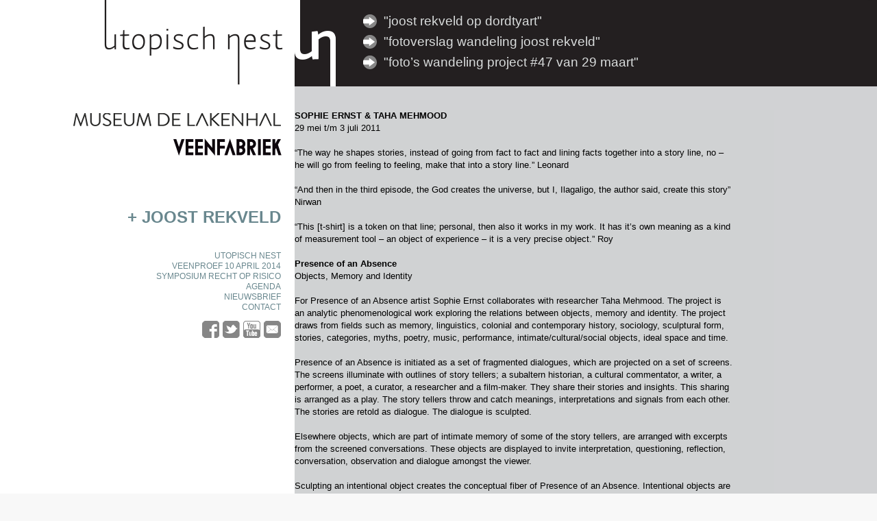

--- FILE ---
content_type: text/html; charset=UTF-8
request_url: http://utopischnest.nl/blog/about/utopisch-nest-2011/sophie-ernst/
body_size: 18935
content:
<!DOCTYPE html PUBLIC "-//W3C//DTD XHTML 1.0 Transitional//EN" "http://www.w3.org/TR/xhtml1/DTD/xhtml1-transitional.dtd">
<html xmlns="http://www.w3.org/1999/xhtml"  xmlns:fb="http://ogp.me/ns/fb#" xmlns:og="http://ogp.me/ns#" dir="ltr" lang="nl-NL">
<head profile="http://gmpg.org/xfn/11">
	<meta http-equiv="Content-Type" content="text/html; charset=UTF-8" />
    <title>  Sophie Ernst | Utopisch Nest</title>
	<link rel="stylesheet" type="text/css" media="all" href="http://utopischnest.nl/blog/wp-content/themes/utopischnest/style.css" />
	<link rel="pingback" href="http://utopischnest.nl/blog/xmlrpc.php" />
		<link rel="alternate" type="application/rss+xml" title="Utopisch Nest &raquo; Feed" href="http://utopischnest.nl/blog/feed/" />
<link rel="alternate" type="application/rss+xml" title="Utopisch Nest &raquo; reacties feed" href="http://utopischnest.nl/blog/comments/feed/" />
<link rel="alternate" type="application/rss+xml" title="Utopisch Nest &raquo; Sophie Ernst Reacties feed" href="http://utopischnest.nl/blog/about/utopisch-nest-2011/sophie-ernst/feed/" />
<link rel='stylesheet' id='fb-css'  href='http://utopischnest.nl/blog/wp-content/plugins/facebook/style/style.css?ver=1.0' type='text/css' media='all' />
<script type='text/javascript' src='http://utopischnest.nl/blog/wp-includes/js/comment-reply.js?ver=20090102'></script>
<link rel="EditURI" type="application/rsd+xml" title="RSD" href="http://utopischnest.nl/blog/xmlrpc.php?rsd" />
<link rel="wlwmanifest" type="application/wlwmanifest+xml" href="http://utopischnest.nl/blog/wp-includes/wlwmanifest.xml" /> 
<link rel='prev' title='Frank Halmans' href='http://utopischnest.nl/blog/about/utopisch-nest-2011/frank-halmans/' />
<link rel='next' title='Robijn Wendelaar en Elsa May Averill' href='http://utopischnest.nl/blog/about/utopisch-nest-2011/the-big-hole-to-which-we-shall-return/' />
<meta name="generator" content="WordPress 3.3.2" />
<link rel='canonical' href='http://utopischnest.nl/blog/about/utopisch-nest-2011/sophie-ernst/' />
<meta property="http://ogp.me/ns#locale" content="nl_NL" />
<meta property="http://ogp.me/ns#site_name" content="Utopisch Nest" />
<meta property="http://ogp.me/ns#type" content="article" />
<meta property="http://ogp.me/ns#title" content="Sophie Ernst" />
<meta property="http://ogp.me/ns#url" content="http://utopischnest.nl/blog/about/utopisch-nest-2011/sophie-ernst/" />
<meta property="http://ogp.me/ns/fb#app_id" content="178587198943964" />
<meta property='og:type' content='article' />
<meta property='og:title' content='Sophie Ernst' />
<meta property='og:url' content='http://utopischnest.nl/blog/about/utopisch-nest-2011/sophie-ernst/' />
<meta property='og:description' content='SOPHIE ERNST &amp; TAHA MEHMOOD 29 mei t/m 3 juli 2011 “The way he shapes stories, instead of going from fact to fact and lining facts together into a story line, no - he will go from feeling to feeling, make that into a story line.” Leonard “And then in the third episode, the God creates the universe, but I, Ilagaligo, the author said, create this story” Nirwan “This [t-shirt] is a token on that line; personal, then also it works in my work. It has it’s own meaning as a kind of measurement tool - an object of experience - it is a very precise object.” Roy Presence of an Absence Objects, Memory and Identity For Presence of an Absence artist Sophie Ernst collaborates with researcher Taha Mehmood. The project is an analytic phenomenological work exploring the relations between objects, memory and identity. The  …&lt;p class=&quot;read-more&quot;&gt;&lt;a href=&quot;http://utopischnest.nl/blog/about/utopisch-nest-2011/sophie-ernst/&quot;&gt;lees meer…  bekijk of beluister&lt;/a&gt;&lt;/p&gt;' />
<meta property='og:site_name' content='Utopisch Nest' />
<meta property='fb:app_id' content='178587198943964' />
<meta property='og:locale' content='nl_NL' />
<script type="text/javascript">window.fbAsyncInit=function(){FB.init({"appId":"178587198943964","channelUrl":"http:\/\/utopischnest.nl\/blog\/?fb-channel-file=1","status":true,"cookie":true,"xfbml":true,"oauth":true});}</script>	<meta name="viewport" content="width=980, initial-scale=0.8 maximum-scale=1">
    <script type="text/javascript">
        var _gaq = _gaq || [];
        _gaq.push(['_setAccount', 'UA-31559078-1']);
        _gaq.push(['_trackPageview']);
        (function() {
            var ga = document.createElement('script'); ga.type = 'text/javascript'; ga.async = true;
            ga.src = ('https:' == document.location.protocol ? 'https://ssl' : 'http://www') + '.google-analytics.com/ga.js';
            var s = document.getElementsByTagName('script')[0]; s.parentNode.insertBefore(ga, s);
        })();
    </script>
</head>
<body class="page page-id-93 page-child parent-pageid-15 page-template-default">
<div id="bgimage"></div>
<!-- <img id="bgimage" src="http://utopischnest.nl/blog/wp-content/themes/utopischnest/images/background.jpg" alt="" /> -->
<div id="wrapper">
	<div id="logo">
		  <a class="un" href="http://utopischnest.nl/blog"><img src="http://utopischnest.nl/blog/wp-content/themes/utopischnest/images/logo.png" height="130" /></a> 
        <span class="vf"><img src="http://utopischnest.nl/blog/wp-content/themes/utopischnest/images/logo_veenfabriek-okt2013.png" /></span>
        <span class="lh"><img src="http://utopischnest.nl/blog/wp-content/themes/utopischnest/images/logo_lakenhal.png" /></span>
        <div class="block-news">
				<ul>
									<li><a href="http://utopischnest.nl/blog/nieuws/joost-rekveld-op-dordtyart/">"Joost Rekveld op DordtYart"</a></li>
									<li><a href="http://utopischnest.nl/blog/nieuws/fotoverslag-wandeling-joost-rekveld/">"fotoverslag wandeling Joost Rekveld"</a></li>
									<li><a href="http://utopischnest.nl/blog/nieuws/fotos-wandeling-project-47-van-29-maart/">"Foto&#8217;s wandeling project #47 van 29 maart"</a></li>
								</ul>
			</div>
	</div>
		<div id="left_wrap">
		<div id="left_wrap_bg">
			<div class="left_wrap_fixed">
				<div id="header">
									</div>
				<div id="menus">
											                
                                                                                                                        <ul class="menu">
                                <li><a href="http://utopischnest.nl/blog/categorie/joost-rekveld/" class="menu_header">+ joost rekveld</a>
                                    <ul id="menu-joost-rekveld" class="menu"><li id="menu-item-1983" class="menu-item menu-item-type-custom menu-item-object-custom menu-item-1983"><a href="/blog/categorie/joost-rekveld/">Joost Rekveld</a></li>
<li id="menu-item-2011" class="menu-item menu-item-type-post_type menu-item-object-page menu-item-2011"><a href="http://utopischnest.nl/blog/project-47/biografie-joost-rekveld/">Biografie Joost Rekveld</a></li>
<li id="menu-item-2012" class="menu-item menu-item-type-post_type menu-item-object-page menu-item-2012"><a href="http://utopischnest.nl/blog/project-47/samenwerking-2/">Samenwerking</a></li>
<li id="menu-item-2013" class="menu-item menu-item-type-post_type menu-item-object-page menu-item-2013"><a href="http://utopischnest.nl/blog/project-47/verdieping/">verdieping</a></li>
</ul>                                </li>
                            </ul>
                                                
                    				
				
					<ul id="menu-hoofdmenu" class="menu"><li id="menu-item-2242" class="menu-item menu-item-type-custom menu-item-object-custom current-menu-ancestor menu-item-2242"><a href="http://utopischnest.nl">Utopisch Nest</a>
<ul class="sub-menu">
	<li id="menu-item-120" class="menu-item menu-item-type-post_type menu-item-object-page menu-item-120"><a href="http://utopischnest.nl/blog/samenwerking/">Samenwerking</a>
	<ul class="sub-menu">
		<li id="menu-item-1866" class="menu-item menu-item-type-post_type menu-item-object-page menu-item-1866"><a href="http://utopischnest.nl/blog/utopisch-nest-2012/anke-brouwer/museum-de-lakenhal/">Museum De Lakenhal</a></li>
		<li id="menu-item-1871" class="menu-item menu-item-type-post_type menu-item-object-page menu-item-1871"><a href="http://utopischnest.nl/blog/martijn-engelbregt/de-veenfabriek/">De Veenfabriek</a></li>
	</ul>
</li>
	<li id="menu-item-2003" class="menu-item menu-item-type-taxonomy menu-item-object-category menu-item-2003"><a href="http://utopischnest.nl/blog/categorie/joost-rekveld/">Joost Rekveld</a>
	<ul class="sub-menu">
		<li id="menu-item-1999" class="menu-item menu-item-type-post_type menu-item-object-page menu-item-1999"><a href="http://utopischnest.nl/blog/project-47/biografie-joost-rekveld/">Biografie Joost Rekveld</a></li>
		<li id="menu-item-2001" class="menu-item menu-item-type-post_type menu-item-object-page menu-item-2001"><a href="http://utopischnest.nl/blog/project-47/verdieping/">verdieping</a></li>
	</ul>
</li>
	<li id="menu-item-124" class="menu-item menu-item-type-post_type menu-item-object-page menu-item-124"><a href="http://utopischnest.nl/blog/utopisch-nest-2012/">Utopisch Nest 2012</a>
	<ul class="sub-menu">
		<li id="menu-item-1863" class="menu-item menu-item-type-taxonomy menu-item-object-category menu-item-1863"><a href="http://utopischnest.nl/blog/categorie/anke-brouwer/">Anke Brouwer</a>
		<ul class="sub-menu">
			<li id="menu-item-1867" class="menu-item menu-item-type-post_type menu-item-object-page menu-item-1867"><a href="http://utopischnest.nl/blog/utopisch-nest-2012/anke-brouwer/toverlantaarns/">Toverlantaarns</a></li>
			<li id="menu-item-1870" class="menu-item menu-item-type-post_type menu-item-object-page menu-item-1870"><a href="http://utopischnest.nl/blog/utopisch-nest-2012/anke-brouwer/de-verdieping/">verdieping</a></li>
			<li id="menu-item-1869" class="menu-item menu-item-type-post_type menu-item-object-page menu-item-1869"><a href="http://utopischnest.nl/blog/utopisch-nest-2012/anke-brouwer/publicaties/">publicaties</a></li>
		</ul>
</li>
		<li id="menu-item-1864" class="menu-item menu-item-type-taxonomy menu-item-object-category menu-item-1864"><a href="http://utopischnest.nl/blog/categorie/martijn-engelbregt/">Martijn Engelbregt</a>
		<ul class="sub-menu">
			<li id="menu-item-1872" class="menu-item menu-item-type-post_type menu-item-object-page menu-item-1872"><a href="http://utopischnest.nl/blog/martijn-engelbregt/ik-wil-mijn-geld-terug/">Ik wil mijn geld terug</a></li>
			<li id="menu-item-1876" class="menu-item menu-item-type-post_type menu-item-object-page menu-item-1876"><a href="http://utopischnest.nl/blog/martijn-engelbregt/verdieping/">verdieping</a></li>
			<li id="menu-item-1877" class="menu-item menu-item-type-post_type menu-item-object-page menu-item-1877"><a href="http://utopischnest.nl/blog/jonas-staal/publicaties/">publicaties</a></li>
		</ul>
</li>
		<li id="menu-item-1865" class="menu-item menu-item-type-taxonomy menu-item-object-category menu-item-1865"><a href="http://utopischnest.nl/blog/categorie/jonas-staal/">Jonas Staal</a>
		<ul class="sub-menu">
			<li id="menu-item-1868" class="menu-item menu-item-type-post_type menu-item-object-page menu-item-1868"><a href="http://utopischnest.nl/blog/jonas-staal/geloof-ongeloof/">Geloof / Ongeloof</a></li>
			<li id="menu-item-1874" class="menu-item menu-item-type-post_type menu-item-object-page menu-item-1874"><a href="http://utopischnest.nl/blog/jonas-staal/verdieping/">verdieping</a></li>
			<li id="menu-item-1873" class="menu-item menu-item-type-post_type menu-item-object-page menu-item-1873"><a href="http://utopischnest.nl/blog/jonas-staal/publicaties/">publicaties</a></li>
		</ul>
</li>
		<li id="menu-item-825" class="menu-item menu-item-type-taxonomy menu-item-object-category menu-item-825"><a href="http://utopischnest.nl/blog/categorie/live-magazine/">Live Magazine</a></li>
	</ul>
</li>
	<li id="menu-item-125" class="menu-item menu-item-type-post_type menu-item-object-page current-page-ancestor current-menu-ancestor current-menu-parent current-page-parent current_page_parent current_page_ancestor menu-item-125"><a href="http://utopischnest.nl/blog/about/utopisch-nest-2011/">Utopisch Nest 2011</a>
	<ul class="sub-menu">
		<li id="menu-item-126" class="menu-item menu-item-type-post_type menu-item-object-page menu-item-126"><a href="http://utopischnest.nl/blog/about/utopisch-nest-2011/frank-halmans/">Frank Halmans</a></li>
		<li id="menu-item-127" class="menu-item menu-item-type-post_type menu-item-object-page current-menu-item page_item page-item-93 current_page_item menu-item-127"><a href="http://utopischnest.nl/blog/about/utopisch-nest-2011/sophie-ernst/">Sophie Ernst</a></li>
		<li id="menu-item-128" class="menu-item menu-item-type-post_type menu-item-object-page menu-item-128"><a href="http://utopischnest.nl/blog/about/utopisch-nest-2011/the-big-hole-to-which-we-shall-return/">Robijn Wendelaar en Elsa May Averill</a></li>
	</ul>
</li>
</ul>
</li>
<li id="menu-item-2720" class="menu-item menu-item-type-post_type menu-item-object-page menu-item-2720"><a href="http://utopischnest.nl/blog/veenproef-10-april-2014/">Veenproef 10 april 2014</a></li>
<li id="menu-item-2253" class="menu-item menu-item-type-post_type menu-item-object-page menu-item-2253"><a href="http://utopischnest.nl/blog/symposium-recht-op-risico-2/">Symposium Recht op Risico</a>
<ul class="sub-menu">
	<li id="menu-item-2256" class="menu-item menu-item-type-taxonomy menu-item-object-category menu-item-2256"><a href="http://utopischnest.nl/blog/categorie/symposium/">Symposium</a></li>
</ul>
</li>
<li id="menu-item-523" class="menu-item menu-item-type-custom menu-item-object-custom menu-item-523"><a href="/blog/agenda">Agenda</a></li>
<li id="menu-item-117" class="menu-item menu-item-type-post_type menu-item-object-page menu-item-117"><a href="http://utopischnest.nl/blog/nieuwsbrief/">nieuwsbrief</a></li>
<li id="menu-item-116" class="menu-item menu-item-type-post_type menu-item-object-page menu-item-116"><a href="http://utopischnest.nl/blog/contact/">contact</a></li>
</ul>				</div>

	            <div id="social">
	               <ul>
	                   <li class="icon facebook"><a href="https://www.facebook.com/UtopischNest">&nbsp;</a></li>
	                   <li class="icon twitter"><a href="https://twitter.com/utopischnest">&nbsp;</a></li>
	                   <li class="icon youtube"><a href="http://www.youtube.com/channel/UCKk2bKOHlSl-Pw5T6lnTTYA">&nbsp;</a></li>
	                   <li class="icon mail"><a href="/blog/contact">&nbsp;</a></li>
	               </ul>
	            </div>
			</div>
							<div id="sidebar">
											</div><!-- end: #sidebar -->
	</div><!-- end: #left_wrap_bg -->
</div><!-- end: #left_wrap --><div id="content">
		<div class="post-93 page type-page status-publish hentry post post_singular" id="post-93">
				<div class="entry">
			<p><strong>SOPHIE ERNST &amp; TAHA MEHMOOD</strong><br />
29 mei t/m 3 juli 2011</p>
<p>“The way he shapes stories, instead of going from fact to fact and lining facts together into a story line, no &#8211; he will go from feeling to feeling, make that into a story line.” Leonard</p>
<p>“And then in the third episode, the God creates the universe, but I, Ilagaligo, the author said, create this story” Nirwan</p>
<p>“This [t-shirt] is a token on that line; personal, then also it works in my work. It has it’s own meaning as a kind of measurement tool &#8211; an object of experience &#8211; it is a very precise object.” Roy</p>
<p><strong>Presence of an Absence<br />
</strong>Objects, Memory and Identity</p>
<p>For Presence of an Absence artist Sophie Ernst collaborates with researcher Taha Mehmood. The project is an analytic phenomenological work exploring the relations between objects, memory and identity. The project draws from fields such as memory, linguistics, colonial and contemporary history, sociology, sculptural form, stories, categories, myths, poetry, music, performance, intimate/cultural/social objects, ideal space and time.</p>
<p>Presence of an Absence is initiated as a set of fragmented dialogues, which are projected on a set of screens. The screens illuminate with outlines of story tellers; a subaltern historian, a cultural commentator, a writer, a performer, a poet, a curator, a researcher and a film-maker. They share their stories and insights. This sharing is arranged as a play. The story tellers throw and catch meanings, interpretations and signals from each other. The stories are retold as dialogue. The dialogue is sculpted.</p>
<p>Elsewhere objects, which are part of intimate memory of some of the story tellers, are arranged with excerpts from the screened conversations. These objects are displayed to invite interpretation, questioning, reflection, conversation, observation and dialogue amongst the viewer.</p>
<p>Sculpting an intentional object creates the conceptual fiber of Presence of an Absence. Intentional objects are without materiality, yet they have a presence that becomes apparent through experience. The various intentional objects scavenged during the research are projected here as sculptures. The ephemeral experience of a story teller is translated as a durable memory through a process of digitization. The memories of various experiences act like clay. A digital projector projects these memories as a signal, which is intercepted and translated as light and sound. As lights, sounds, memories and dialogues cut through the screen we see a sculpted memory of an experience.</p>
<p><strong>Tentoonstelling</strong><br />
ZO 29 MEI t/m ZO 2 JULI<br />
Donderdag t/m zondag | 12:00 &#8211; 17:00 | Scheltema<br />
* Onder de titel &#8216;Beyond Cultural Diversity&#8217; vindt op 29 mei een debat plaats naar aanleiding van dit project. Dit wordt georganiseerd in samenwerking met Museum De Lakenhal, Universiteit Leiden en stichting Framer Framed</p>
<p>&nbsp;</p>
<div class="fb-like fb-social-plugin" data-enabled="true" data-send="true" data-layout="button_count" data-width="500" data-action="like" data-colorscheme="light" data-font="lucida grande" data-position="bottom" data-show-on="all posts and pages" data-ref="wp"  ></div>					</div>
	</div>
		</div><!--content-->
</div><!--wrapper-->
<div id="fb-root"></div><script type='text/javascript' src='http://connect.facebook.net/nl_NL/all.js'></script>
<div id="fb-root"></div>
<script type="text/javascript">
  window.fbAsyncInit = function() {
    FB.init({"appId":"178587198943964","channelUrl":"http:\/\/utopischnest.nl\/blog\/?sfc-channel-file=1","status":true,"cookie":true,"xfbml":true,"oauth":true});
      };
  (function(d){
       var js, id = 'facebook-jssdk'; if (d.getElementById(id)) {return;}
       js = d.createElement('script'); js.id = id; js.async = true;
       js.src = "//connect.facebook.net/nl_NL/all.js";
       d.getElementsByTagName('head')[0].appendChild(js);
   }(document));     
</script>
</body>
</html>

--- FILE ---
content_type: text/css
request_url: http://utopischnest.nl/blog/wp-content/themes/utopischnest/style.css
body_size: 19205
content:
/*
Theme Name: Utopisch Nest
Description: Based on River of Silver. This theme designed by schiy and zwwooooo. It is a simple WordPress theme without any plugin needed (support plugin WP-PageNavi, WP-PostViews, wp-utf8-excerpt, WP-RecentComments), little images, custom-menu, widgets, threaded-comments. For WordPress version 3.0+.
Version: 1.0.0
Author: Beeldspraak

License:GNU General Public License, v2 (or newer)
License URI:http://www.gnu.org/licenses/old-licenses/gpl-2.0.html

*/

.clearfix:after {
	display: block;
	visibility: hidden;
	clear: both;
	height: 0;
	content: ".";
	line-height: 0;
}
 
.clearfix {
	display: inline-block;
}
 
html[xmlns] .clearfix {
	display: block;
}
 
* html .clearfix {
	height: 1%;
}

/* RESET */
*{margin:0;padding:0;}
html,body,div,span,applet,object,iframe,h1,h2,h3,h4,h5,h6,p,blockquote,pre,a,abbr,acronym,address,big,cite,code,del,dfn,em,img,ins,kbd,q,s,samp,small,strike,strong,sub,sup,tt,var,b,u,i,center,dl,dt,dd,ol,ul,li,fieldset,form,label,legend,table,caption,tbody,tfoot,thead,tr,th,td,article,aside,canvas,details,embed,figure,figcaption,footer,header,hgroup,menu,nav,output,ruby,section,summary,time,mark,audio,video{margin:0;padding:0;border:0;vertical-align:baseline;font:inherit;font-size:100%;}
/* BASIC */
abbr[title], acronym[title]{border-bottom:thin solid;cursor:help;}
body {background:#f8f8f8; color:#5a5a5b; color:#000; text-align:left;font-size:12px;font-family:Arial,Helvetica,sans-serif;}
body { background-image: url(images/background.gif); background-position:top center; background-repeat: no-repeat; }
h1,h2,h3,h4,h5,h6{font-weight:bold;}
h1{ margin-bottom: 1.25em; color:#000; font-weight:normal;font-size:22px;line-height:30px; }
h2{font-size:20px;line-height:26px;}
h3{font-size:16px;line-height:24px;}
h4{font-size:14px;line-height:20px;}
h5{font-size:14px;line-height:20px;}
h6{font-size:14px;line-height:20px;}
small{font-size:10px;line-height:16px;}
dl{font-size:12px;}
dt{font-weight:bold;}
a{outline:none;color:#69878e;text-decoration:none;}
a:hover{color:#333;text-decoration:none;}
fieldset,img{border:none;}
hr{height:1px;border:0px;background-color:#ddd;color:#ddd;}
.clear{clear:both;margin:0;padding:0;}

/* #wrapper */
#wrapper{ position:relative; margin: 0 auto; max-width:980px; }
/* #logo { position:absolute; */
/* top: 20px; */
/* left: 280px; */
/* z-index:2000; */
#logo { position:relative; z-index:100; height:140px; }
#logo .lh { position:absolute; top: 145px; left:-43px; width:304px; height:20px; }
#logo .vf { position:absolute; top:182px; left:103px; width:157px; height:25px; }
#logo .un { position:absolute; top: -20px;  left:0px; z-index:9999; }
#logo img { position:fixed; }

/* #left_wrap */
#left_wrap{float:left;width:280px;height:100%;background:#FFF;/*c2c2c2 url("images/sidebar_bg_1.png") repeat-x 0 0;*/}
.left_wrap_fixed{position:fixed; z-index:999;}
#left_wrap_bg{position:relative;width:280px;height:100%;/* background:transparent url("images/sidebar_bg_2.png") repeat-y right 0; */}

/* #header */
#header{overflow:hidden;width:280px;height:112px;}
#header h1{width:280px;height:100px;}
#header h1 a{display:block;height:100px;color:#767676;text-align:center;text-shadow:1px 2px 3px #999;font-size:26px;font-family:Georgia,"Times New Roman",Times,serif;line-height:100px;}
#header h1 a.logo_img{overflow:hidden;width:280px;text-align:center;}
#header h2{display:none;margin:0;height:20px;color:#999;font-weight:normal;font-size:12px;line-height:20px;line-}
/* #nav */
#menus{width:280px;text-transform: uppercase; }
#menus a{display:block;padding:0 20px;color:#69878e;text-align:right;font-weight:normal;font-size:1em;line-height:1.25em;}
#menus a:hover { text-decoration:underline; }
#menus ul{margin:0;list-style:none;}
#menus li{position:relative;margin:0;padding:0;/* border-top:1px solid #888; */background:none;line-height:17px; }
/* #menus li:hover > a{background:#f4f4f4; */
/* color:#0047a7; */
#menus li.current-menu-item a { color:#000; }
#menus ul li:hover > ul { display:block;}
#menus ul ul{position:absolute;top:0;left:280px;z-index:99999;display:none;float:left;width:175px; z-index: 999;}
#menus ul ul a{margin-left:0px;padding:2px 10px;width:175px;height:auto;background:#FFF;text-align:left;}
#menus ul ul li{min-width:120px;border:none;}
#menus ul ul ul{left:100%;}

#menus .menu_header { display:block; margin-top:1.25em; margin-bottom:4px; padding-right: 20px; color:#69878e; text-align:right; font-weight: bold; font-size:2.0em; line-height:1.25em; }
#menu-hoofdmenu { position:relative; top:2.5em;  }

.block-news{ margin-top:20px; margin-left:380px; background:#231f20; }
.block-news ul{ list-style: none; margin:0; padding:0; }
.block-news ul li{ margin-bottom:8px;}
.block-news ul li a{ color:#d9dcdc; text-transform: lowercase; font-size:1.6em; padding-left:30px; background: url(images/next.png) no-repeat center left;   }
.block-news ul li a:hover{ color:#fff;  }

#social { position: relative; top: 3.5em; text-align:right; }
#social ul { float: right; margin-right: 20px; list-style:none; }
#social ul li { position:relative; display:block; float:left; margin-left:5px; text-indent:-9999px; }
#social ul li a { display:block; width:25px; height: 25px; text-indent:-9999px; }

.icon { display:block; width: 25px; height: 25px;background:url(images/social_sprite.png) no-repeat; }
.icon.twitter { background-position: -29px 0px; }
.icon.youtube { background-position: -58px 0px; }
.icon.tumblr { background-position: -87px 0px; }
.icon.mail { background-position: -117px 0px; }


/* rss + search */
#rss_search{margin:0;padding:10px;height:28px;border-top:1px solid #fff;}
#rss{float:left;padding-left:32px;background:url("images/all_icon.png") no-repeat 0 -320px;line-height:28px;}
#search{float:right;overflow:hidden;margin:1px 0;width:160px;height:26px;background:url("images/all_icon.png") no-repeat 0 0;}
#search form{position:relative;padding:0;}
#search input#s{padding:3px 6px;width:120px;height:20px;border:none;background:transparent;color:#333;font-size:12px;}
#search form input#searchsubmit{position:absolute;top:0;right:0;width:27px;height:26px;border:none;background:transparent;text-indent:-9999px;cursor:pointer;}
#search form input#searchsubmit:hover{background:url("images/all_icon.png") no-repeat -133px -30px;}
#searchform{margin-bottom:18px;}
.entry #searchform input#s{padding:3px 6px;height:16px;}

/* #sidebar */
#sidebar{width:280px;height:100%;}
.sidebar_fixed{padding:0 0 120px;}
#sidebar a{color:#333;}
#sidebar a:hover{color:#0047a7;text-decoration:underline;}
#sidebar h3,#sidebar h2{display:block;margin:0 auto;height:40px;border-top:1px solid #fff;color:#333;text-align:center;text-shadow:0 1px 0 #aaa;font-size:14px;line-height:40px;}
#sidebar h3 span,#sidebar h2 span{position:relative;display:inline-block;padding:0 18px;}
#sidebar span.s_title_l,#sidebar span.s_title_r{position:absolute;top:0;padding:0;width:18px;height:40px;background:url("images/all_icon.png") no-repeat 0 -265px;}
#sidebar span.s_title_l{left:0;}
#sidebar span.s_title_r{right:0;background-position:5px -265px;}
#sidebar li{padding:0 0 0 20px;background:url("images/all_icon.png") no-repeat -30px -220px;list-style:none;line-height:22px;}
#sidebar .widget{padding:0 0 10px 0;border-top:1px solid #888;}
#sidebar .widget ul,#sidebar .widget div{padding:0 10px;}
#sidebar .widget ul ul,#sidebar .widget div div{padding:0;}
#sidebar ul{list-style:none;}
/* widget */
#sidebar .widget input#s{padding:0 5px;width:190px;height:22px;line-height:22px;line-}
#sidebar .widget input#searchsubmit{width:65px;}
#sidebar .meta_and_powered{position:absolute;bottom:0;left:0;}
#sidebar .meta{overflow:hidden;margin:30px 10px 10px;padding:0 0 0 25px;height:22px;background:url("images/all_icon.png") no-repeat 0 -242px;}
#sidebar .meta a{text-decoration:underline;}
#sidebar .meta ul li{float:left;margin:0 15px 0 0;padding:0;background:none;}
#sidebar .widget .powered{margin:0;padding:10px 10px 0;border-top:1px solid #fff;text-shadow:0 1px 0 #fff;font-size:11px;}
#sidebar .widget .powered a{text-decoration:underline;}
/* WP-RecentComments */
#sidebar .widget_recentcomments ul li{margin:0 0 5px;padding:0;background:none;line-height:16px;}

/* #content */
#content{ position:relative;/* float:right; *//* overflow:hidden; */ margin-left:280px;padding:0px 5px 18px 0px;/* width:640px; */ background:#d0d2d3;}
#content .entry { margin-left: 0px; }
#path{margin:0 0 18px;padding:0 0 0 20px;height:28px;border-bottom:2px dotted #ccc;background:url("images/all_icon.png") no-repeat -30px -96px;color:#999;line-height:28px;line-}
#path a{color:#999;text-decoration:underline;}
#path a:hover{color:#0047a7;}

/* logo */
#content .logo { position:absolute; top:20px; left:0; }

/* .post */
.post{position:relative;margin:0 0 15px;width:640px;border-bottom:2px dotted #ccc;}
.sticky{ }
.post_singular{border:none;}
.post_date{position:absolute;top:0;left:0;margin:0 10px 0 0;width:50px;height:50px;background:url("images/all_icon.png") no-repeat 0 -30px;color:#999;}
.date_d{display:block;padding:2px 0 0 0;height:26px;text-align:center;font-weight:bold;font-size:22px;line-height:26px;line-}
.date_m{display:block;height:22px;text-align:center;line-height:22px;line-}
h1.title .back { margin-left:25px; font-size:0.6875em; }
h2.title{margin:0 0 0 60px;min-height:30px;text-shadow:1px 1px 1px #aaa;font-size:18px;line-height:30px;}
h2.title a{color:#666;}
h2.title a:hover{color:#0047a7;}
h2.title_sticky a{color:#0047a7;}
h2.title_page{margin:0 0 18px;}
.post_info{overflow:hidden;margin:0 0 20px 0px;height:20px;color:#999;line-height:20px;line-}
.post_info a{color:#999;text-decoration:underline;}
.post_info a:hover{color:#0047a7;}
.p_author,.p_catetory,.p_postviews,.p_edit,.p_comment,.p_tag,.p_navi{float:left;padding:0 10px 0 20px;background:url("images/all_icon.png") no-repeat 0 0;}
.p_author{background-position:0 -180px;}
.p_catetory{background-position:-30px -160px;}
.p_postviews{background-position:0 -300px;}
.p_edit{background-position:0 -120px;}
.p_comment{float:right;padding:0 0 0 20px;background-position:0 -140px;}
.p_comment_single{background-position:0 -80px;}
.entry{overflow:hidden;font-size:13px;}
.entry ul,.entry ol{margin:0 30px 18px;}
.entry li{line-height:18px;}
.entry hr{display:block;}
.entry p{margin:0 0 18px 0;line-height:18px;}
.entry h1,.entry h2,.entry h3,.entry h4,.entry h5,.entry h6{margin:0 0 18px 0;color:#555;}
.entry a{color:#0047a7;text-decoration:underline;}
.entry a:hover{text-decoration:none;}
.entry img{max-width:640px;height:auto;background:#fff;}
.entry img.wp-smiley{padding:0;border:none;background:transparent;}
.entry .alignleft,.entry img.alignleft{display:inline;float:left;margin-top:10px;margin-right:10px;}
.entry .alignright,.entry img.alignright{display:inline;float:right;margin-top:10px;margin-left:10px;}
.entry .aligncenter,.entry img.aligncenter{display:block;clear:both;margin-right:auto;margin-left:auto;}
.entry img.alignleft,.entry img.alignright,.entry img.aligncenter{margin-bottom:10px;}
.entry table{margin:5px 0 10px;border:1px solid #ccc;border-collapse:collapse;border-width:2px;background:#fff;}
.entry th,.entry td{padding:3px 10px;border:1px solid #ccc;vertical-align:top;text-align:left;}
.entry .entry tr.even td{background:#f7f7f7;}
.entry th{background:#edeff0;}
.entry blockquote{margin:0 0 20px;padding:10px;border:1px solid #cbcbcb;border-left:3px solid #cbcbcb;background:#f2f2f2;}
.entry code{background:#333;color:#ddd;}
.entry pre{overflow:auto;margin:0 0 20px;padding:0 5px 16px;width:95%;border:1px solid #ccc;border-left:15px solid #ccc;background:#eee;color:#555;font-size:12px;font-family:"Courier New",FixedSys;line-height:16px;}
.entry p.read-more a,.entry p a.more-link{font-weight:bold;}
.entry p a.more-link{display:block;margin-top:18px;}
.entry p.read-more a:hover,.entry p a.more-link:hover{text-decoration:none;}
.page_link{clear:both;padding:10px 0 18px;}
.post_info_b{display:block;margin:0 0 18px;padding:4px 10px;width:620px;height:16px;background:url("images/navi_bg.png") no-repeat 0 0;line-height:16px;}
.p_tag{background-position:0 -360px;}
.p_navi{float:right;background:none;}
.related_posts{padding:0 10px 18px;}
.related_posts a{color:#333;}
.related_posts a:hover{text-decoration:underline;}
.related_posts h3{margin:0 0 5px;font-size:14px;}
.related_posts ul li{margin:0;padding:0 0 0 20px;background:url("images/all_icon.png") no-repeat -30px -220px;list-style:none;line-height:20px;}

.share { line-height:1em; }
.share .at16nc { background-image:url(images/addthis_grey.png) !important; }
.share .addthis_toolbox { float:left; }
.share h1 { float:left; margin-left:5px; font-weight:bold; font-size:1em; line-height:18px; }

/* navigation */
#pagination,.navigation{display:block;margin:0;padding:4px 10px;width:620px;height:16px;background:url("images/navi_bg.png") no-repeat 0 0;text-align:right;line-height:16px;}
.navigation{text-align:right;}
.navigation a{padding:0 3px;}
.navigation .current{padding:0 3px;border:1px solid #ccc;background:#fff;}

/* #comments */
h2#comments{margin:0 0 18px 0;padding:4px 10px;width:620px;height:16px;background:url("images/navi_bg.png") no-repeat 0 0;font-size:14px;line-height:16px;}
h2#comments span{float:left;}
h2#comments span.add_comment{margin-left:30px;color:#999;font-size:12px;}
h2#comments span.add_comment a{color:#999;}
h2#comments span.add_comment a:hover{text-decoration:underline;}

/* comments list style */
ol.commentlist li{position:relative;margin:0 0 15px;padding:10px;height:1%;list-style:none;}
ol.commentlist li div em.approved{color:#ff0000;}
ol.commentlist li div.comment-author{display:block;margin:0;padding:0;height:16px;line-height:16px;}
ol.commentlist li div.vcard img.avatar{position:absolute;top:10px;right:10px;width:32px;height:32px;background:#fff;}
ol.commentlist li div.vcard cite.fn{font-style:normal;}
ol.commentlist li.bypostauthor{border-color:#bbb;}
ol.commentlist li div.vcard cite.fn a.url:hover{color:#0047a7;text-decoration:underline;}
ol.commentlist li span.comment-meta a{color:#777;}
ol.commentlist li span.comment-meta a:hover{color:#333;}
ol.commentlist li div.comment-text{margin:0 60px 10px 0;padding-top:10px;}
ol.commentlist li div.comment-text a{color:#777;text-decoration:underline;}
ol.commentlist li div.comment-text a:hover{color:#333;text-decoration:none;}
ol.commentlist li p{margin-bottom:10px;}
ol.commentlist li blockquote{margin:5px;padding:5px;border:1px dotted #ddd;background:#fafafa;color:#999;}
ol.commentlist li blockquote p{margin-left:0;}
ol.commentlist li code{margin-bottom:10px;padding:2px;background:#777;color:#ddd;}
ol.commentlist li div.reply{margin:0 0 10px;text-align:right;}
ol.commentlist li ul.children li{margin:0 0 10px 20px;background:#fafafa;color:#333;}

/* #respond */
#respond{margin:0 0 20px 0;padding:20px 0 0 0;}
#respond small{font-size:12px;}
#respond h2,#respond h3{margin-bottom:10px;text-shadow:1px 1px 1px #999;}
#respond a#cancel-comment-reply-link{color:#920017;text-shadow:none;font-weight:normal;}
#respond a#cancel-comment-reply-link:hover{text-decoration:underline;}
#commentform{margin:0;padding:0;}
#commentform p{margin:0 0 10px;padding:0;}
#commentform p.smilies{margin:0 0 3px;padding:0 3px;}
#commentform p.comment-notes{margin:10px 0;color:#999;}
#commentform textarea{padding:3px;border:1px solid #ddd;background:#f6f6f6;}
#commentform .comment-form-comment label{display:none;}
#author,#email,#url{margin-right:5px;padding:3px;height:16px;border:1px solid #ddd;background:#f6f6f6;}
#comment{width:99%;height:125px;}
#submit{padding:0;width:112px;height:23px;border:1px solid #AAA;background:#f2f2f2;color:#555;text-align:center;font-weight:bold;line-height:23px;line-}
#submit:hover{color:#333;}

/* #footer */
#footer{ position:relative;/* overflow:hidden; *//* margin:0 0 0 280px; */ margin-left:280px;padding:15px 0 15px 20px;/* width:660px; */width:960px;background:#d0d2d3; }
.footer_widget{float:left;overflow:hidden;margin:0 20px 20px 0;width:300px;color:#999;}
.footer_widget h3,.footer_widget h2{margin:0 0 18px;color:#333;font-size:16px;}
.footer_widget a{color:#333;}
.footer_widget a:hover{color:#0047a7;text-decoration:underline;}
.footer_widget ul li{margin:0 0 0 18px;padding:0;line-height:22px;}
/* widget */
#footer .widget_links ul li,#footer .widget_archive ul li,#footer .widget_categories ul li{float:left;margin:0 10px 0 18px;width:120px;line-height:22px;}
#footer .widget_recentcomments ul li{margin:0 0 5px;line-height:16px;}

/* Other */
.aligncenter,div.aligncenter{display:block;margin:auto;}
.alignleft{float:left;}
.alignright{float:right;}
.wp-caption{margin:10px;padding-top:4px;border-radius:3px;text-align:center;}
.wp-caption img{margin:0;padding:0;border:0 none;}
.wp-caption p.wp-caption-text{margin:0;padding:0 4px 5px;font-size:12px;line-height:17px;}
/* calendar START */
.widget_calendar h3{display:none;}
#wp-calendar{width:100%;}
#wp-calendar #today{background:#e6e6e6;}
#wp-calendar tbody a{font-weight:bolder;}
#wp-calendar caption{padding-bottom:5px;text-align:left;letter-spacing:-0.05em;font-weight:bolder;font-size:150%;font-family:Arial;}
#wp-calendar th,#wp-calendar td{text-align:center;}
#wp-calendar tbody td{border:1px solid #ccc;}
#wp-calendar tbody td.pad{border:0 none;}
#wp-calendar th{background:#999;color:#fff;}
#wp-calendar td#prev{padding-top:5px;text-align:left;}
#wp-calendar td#next{padding-top:5px;text-align:right;}
/* .gallery-caption */
#content .gallery .gallery-caption{margin:0 0 12px;color:#888;font-size:12px;}

/* radius */
ol.commentlist li,#submit{-webkit-border-radius:3px;-moz-border-radius:3px;border-radius:3px;}
.navigation .current{-webkit-border-radius:12px;-moz-border-radius:12px;border-radius:12px;}

.posts .post { float:left; margin:5px; margin-right:10px; margin-left:0; width: auto; height:auto; border: 0; }
.posts .post_landscape_small { width: 160px; height: 100px; }
.posts .post_portrait_small { width: 160px; height: 200px; }
.posts .post_square_small { width: 100px; height: 100px; }
.posts .post_landscape_large { width: 330px; height: 200px; }
.posts .post_portrait_large { width: 330px; height: 400px; }
.posts .post_square_large { width: 200px; height: 200px; }
.posts .post.active { height: auto; }

.posts .post .details { display:none; padding:15px 0; background:none; }
.posts .post.active .details { display:block; }
.posts .post .details .author { color:#6c878e; text-transform: uppercase; font-weight:bold; font-size:1em; }
.posts .post .details h2 { margin-bottom:1em; color:#000; font-weight:bold; font-size:1em; line-height:1em; }

.post .read-more a { text-decoration:underline; font-weight: bold; }

strong { font-weight: bold; }
p { margin-bottom: 1em; }

/* AGENDA */
.agenda { margin-bottom:10px; }
.agenda .date { margin-bottom:0.5em; font-size:1.5em; }
.agenda .thumbnail { float:left; width: 160px; }
.agenda .info { margin-left: 180px; }
.agenda .info strong { display:block; margin-bottom: 1em; }
.agenda p.read-more { margin-bottom:0; }

/* ADD THIS */
.addthis_button_facebook .at16nc { /* CHANGE BG/SIZE/ETC */ }

.back a { position:absolute; top:100px; right:0; width:20px; height:20px; background:url(images/back.png) no-repeat; text-indent:-9999px; }